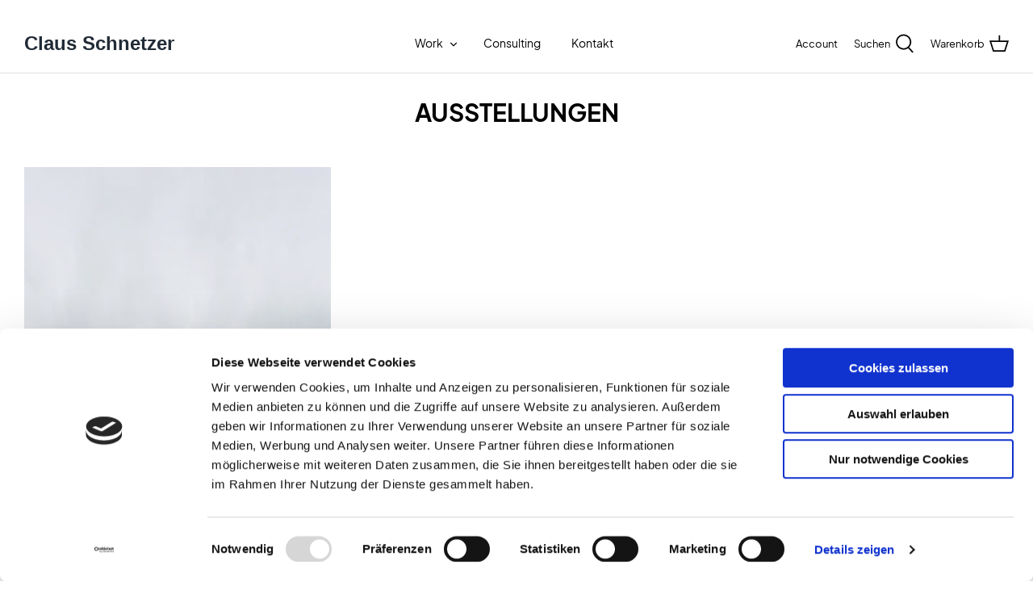

--- FILE ---
content_type: application/x-javascript
request_url: https://consentcdn.cookiebot.com/consentconfig/9a074bca-991a-4c8d-adb4-c4d44afdde47/clausschnetzer.com/configuration.js
body_size: 254
content:
CookieConsent.configuration.tags.push({id:53388187,type:"script",tagID:"",innerHash:"",outerHash:"",tagHash:"4996065692608",url:"",resolvedUrl:"",cat:[1,4]});CookieConsent.configuration.tags.push({id:53388191,type:"script",tagID:"",innerHash:"",outerHash:"",tagHash:"4350762502109",url:"",resolvedUrl:"",cat:[1]});CookieConsent.configuration.tags.push({id:53388192,type:"script",tagID:"",innerHash:"",outerHash:"",tagHash:"9617455443011",url:"https://cdn.shopify.com/s/files/1/0549/0507/7933/t/2/assets/styles.css?v=79755844301948557661674780197",resolvedUrl:"https://cdn.shopify.com/s/files/1/0549/0507/7933/t/2/assets/styles.css?v=79755844301948557661674780197",cat:[1]});CookieConsent.configuration.tags.push({id:53388193,type:"iframe",tagID:"",innerHash:"",outerHash:"",tagHash:"12983629607056",url:"https://www.youtube.com/embed/idSZ8VOk7Q4",resolvedUrl:"https://www.youtube.com/embed/idSZ8VOk7Q4",cat:[1,4]});CookieConsent.configuration.tags.push({id:53388194,type:"script",tagID:"",innerHash:"",outerHash:"",tagHash:"14335286061360",url:"https://consent.cookiebot.com/uc.js",resolvedUrl:"https://consent.cookiebot.com/uc.js",cat:[1]});CookieConsent.configuration.tags.push({id:53388195,type:"script",tagID:"",innerHash:"",outerHash:"",tagHash:"12294952457300",url:"https://cdn.shopify.com/shopifycloud/shopify/assets/storefront/features-87e8399988880142f2c62771b9d8f2ff6c290b3ff745dd426eb0dfe0db9d1dae.js",resolvedUrl:"https://cdn.shopify.com/shopifycloud/shopify/assets/storefront/features-87e8399988880142f2c62771b9d8f2ff6c290b3ff745dd426eb0dfe0db9d1dae.js",cat:[4]});